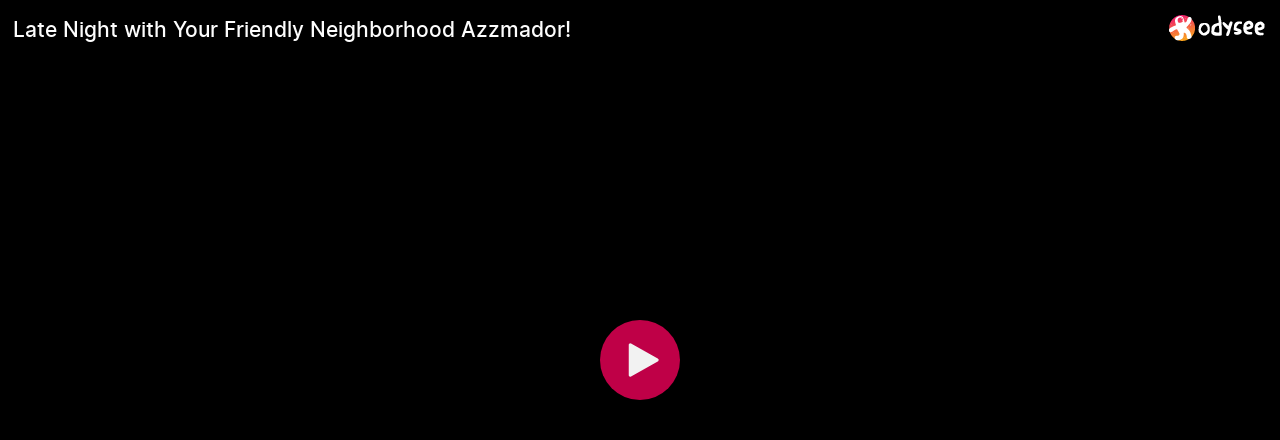

--- FILE ---
content_type: text/html; charset=utf-8
request_url: https://odysee.com/$/embed/0506callinshow/dc37adfdf5e4f20c1442c46ebd30bfa3a7b96937?r=HesTgRoWBtNydikCaXbEiD8Zz8qb779M
body_size: 2226
content:
<!DOCTYPE html>
<html dir="ltr">
  <head>
    <meta charset="utf-8" />
    <meta name="viewport" content="width=device-width, initial-scale=1.0, maximum-scale=1.0, user-scalable=no" />
    <meta http-equiv="Pragma" content="no-cache" />
    <meta http-equiv="Cache-Control" content="no-cache, no-store, must-revalidate" />
    <meta http-equiv="Expires" content="0" />
    <meta name="viewport" content="width=device-width, initial-scale=1.0, maximum-scale=1.0, user-scalable=no">

    <link rel="preload" href="/public/font/v1/300.woff" as="font" type="font/woff" crossorigin />
    <link rel="preload" href="/public/font/v1/300i.woff" as="font" type="font/woff" crossorigin />
    <link rel="preload" href="/public/font/v1/400.woff" as="font" type="font/woff" crossorigin />
    <link rel="preload" href="/public/font/v1/400i.woff" as="font" type="font/woff" crossorigin />
    <link rel="preload" href="/public/font/v1/700.woff" as="font" type="font/woff" crossorigin />
    <link rel="preload" href="/public/font/v1/700i.woff" as="font" type="font/woff" crossorigin />    

    <!-- Global site tag (gtag.js) - Google Analytics -->
    <script async src="https://www.googletagmanager.com/gtag/js?id=G-BB8DNPB73F"></script>
    <script>
      window.dataLayer = window.dataLayer || [];
      function gtag() {
        dataLayer.push(arguments);
      }
      gtag('consent', 'default', {
        ad_storage: 'denied',
        analytics_storage: 'denied',
      });
      gtag('js', new Date());
      gtag('config', 'G-BB8DNPB73F');
    </script>
    
    <link rel="shortcut icon" href="/public/favicon_128.png" />

    <style>
      @font-face {
        font-family: 'Inter';
        font-style: normal;
        font-weight: 300;
        font-display: swap;
        src: url('/public/font/v1/300.woff') format('woff');
      }

      @font-face {
        font-family: 'Inter';
        font-style: italic;
        font-weight: 300;
        font-display: swap;
        src: url('/public/font/v1/300i.woff') format('woff');
      }

      @font-face {
        font-family: 'Inter';
        font-style: normal;
        font-weight: 400;
        font-display: swap;
        src: url('/public/font/v1/400.woff') format('woff');
      }

      @font-face {
        font-family: 'Inter';
        font-style: italic;
        font-weight: 400;
        font-display: swap;
        src: url('/public/font/v1/400i.woff') format('woff');
      }

      @font-face {
        font-family: 'Inter';
        font-style: normal;
        font-weight: 700;
        font-display: swap;
        src: url('/public/font/v1/700.woff') format('woff');
      }

      @font-face {
        font-family: 'Inter';
        font-style: italic;
        font-weight: 700;
        font-display: swap;
        src: url('/public/font/v1/700i.woff') format('woff');
      }
    </style>

    <link rel="icon" type="image/png" href="/public/favicon_128.png" /><meta charset="utf8"/><title>Late Night with Your Friendly Neighborhood Azzmador!</title><meta name="description" content="Tonight, in lieu of the regular Friday Night Special, Azz will be taking your calls and reading your superchats! It&#039;s like Coast to Coast AM, but less cringe and maybe more crazy!"/><meta name="keywords" content="azzmador,talk,the krypto report,news &amp; politics,tkr"/><meta name="theme-color" content="#ca004b"><meta property="og:description" content="Tonight, in lieu of the regular Friday Night Special, Azz will be taking your calls and reading your superchats! It&#039;s like Coast to Coast AM, but less cringe and maybe more crazy!"/><meta property="og:image" content="https://thumbnails.odycdn.com/card/s:1280:720/quality:85/plain/https://thumbs.odycdn.com/753b8729dee19724434a67adc6fa9f50.png"/><meta property="og:image:secure_url" content="https://thumbnails.odycdn.com/card/s:1280:720/quality:85/plain/https://thumbs.odycdn.com/753b8729dee19724434a67adc6fa9f50.png"/><meta property="og:image:width"  content="1280"/><meta property="og:image:height"  content="720"/><meta property="og:locale" content="en"/><meta property="og:site_name" content="Odysee"/><meta property="og:type" content="video.other"/><meta property="og:title" content="Late Night with Your Friendly Neighborhood Azzmador!"/><meta property="og:url" content="https://odysee.com/@Azzmador:d/0506callinshow:d"/><link rel="canonical" content="https://odysee.com/@Azzmador:d/0506callinshow:d"/><link rel="alternate" type="application/json+oembed" href="https://odysee.com/$/oembed?url=https%3A%2F%2Fodysee.com%2F%40Azzmador%3Ad%2F0506callinshow%3Ad&format=json" title="Late Night with Your Friendly Neighborhood Azzmador!" /><link rel="alternate" type="text/xml+oembed" href="https://odysee.com/$/oembed?url=https%3A%2F%2Fodysee.com%2F%40Azzmador%3Ad%2F0506callinshow%3Ad&format=xml" title="Late Night with Your Friendly Neighborhood Azzmador!" /><meta property="og:video" content="https://odysee.com/%24/embed/%40Azzmador%3Ad%2F0506callinshow%3Ad" /><meta property="og:video:secure_url" content="https://odysee.com/%24/embed/%40Azzmador%3Ad%2F0506callinshow%3Ad" /><meta property="og:video:type" content="text/html" /><meta name="og:video:series" content="@Azzmador"/><meta property="og:video:width" content="1280"/><meta property="og:video:height" content="720"/><meta property="og:video:release_date" content="2022-05-07T05:00:00.000Z"/><meta property="og:video:duration" content="8707"/><meta name="twitter:title" content="Late Night with Your Friendly Neighborhood Azzmador!"/><meta name="twitter:image" content="https://thumbnails.odycdn.com/card/s:1280:720/quality:85/plain/https://thumbs.odycdn.com/753b8729dee19724434a67adc6fa9f50.png"/><meta name="twitter:player:image" content="https://thumbnails.odycdn.com/card/s:1280:720/quality:85/plain/https://thumbs.odycdn.com/753b8729dee19724434a67adc6fa9f50.png"/><meta name="twitter:site" content="@OdyseeTeam"/><meta name="twitter:url" content="https://odysee.com/@Azzmador:d/0506callinshow:d"/><meta name="twitter:card" content="player"/><meta name="twitter:player" content="https://odysee.com/%24/embed/%40Azzmador%3Ad%2F0506callinshow%3Ad" /><meta name="twitter:player:width" content="1280"><meta name="twitter:player:height" content="720"><meta property="fb:app_id" content="1673146449633983" /><meta name="fc:miniapp" content='{"version":"1","imageUrl":"https://thumbnails.odycdn.com/card/s:1280:720/quality:85/plain/https://thumbs.odycdn.com/753b8729dee19724434a67adc6fa9f50.png","button":{"title":"Watch on Odysee","action":{"type":"launch_miniapp","name":"Odysee","url":"https://odysee.com/$/embed/@Azzmador:d/0506callinshow:d","splashImageUrl":"https://odysee.com/public/favicon_128.png","splashBackgroundColor":"#ffffff"}}}'/><meta name="fc:frame" content='{"version":"next","imageUrl":"https://thumbnails.odycdn.com/card/s:1280:720/quality:85/plain/https://thumbs.odycdn.com/753b8729dee19724434a67adc6fa9f50.png","button":{"title":"Watch on Odysee","action":{"type":"launch_frame","name":"Odysee","url":"https://odysee.com/$/embed/@Azzmador:d/0506callinshow:d","splashImageUrl":"https://odysee.com/public/favicon_128.png","splashBackgroundColor":"#ffffff"}}}'/><meta name="fc:frame:image" content="https://thumbnails.odycdn.com/card/s:1280:720/quality:85/plain/https://thumbs.odycdn.com/753b8729dee19724434a67adc6fa9f50.png"/><meta name="fc:frame:button:1" content="Watch on Odysee"/><meta name="fc:frame:button:1:action" content="link"/><meta name="fc:frame:button:1:target" content="https://odysee.com/$/embed/@Azzmador:d/0506callinshow:d"/><meta name="fc:frame:button:2" content="Next ▶"/><meta name="fc:frame:button:2:action" content="post"/><meta name="fc:frame:post_url" content="https://odysee.com/$/frame"/><script src="https://cdn.jsdelivr.net/npm/@farcaster/miniapp-sdk/dist/index.min.js"></script>
<script>
(function() {
  function signalReady() {
    try {
      var sdk = (window.miniapp && window.miniapp.sdk) || window.sdk || (window.frame && window.frame.sdk);
      if (sdk && sdk.actions && typeof sdk.actions.ready === 'function') {
        sdk.actions.ready();
      }
      return true;
    } catch (e) {
      return false;
    }
  }

  var attempts = 0;
  var maxAttempts = 50;
  var checkAndSignal = setInterval(function() {
    attempts++;
    if (signalReady()) {
      clearInterval(checkAndSignal);
    } else if (attempts >= maxAttempts) {
      clearInterval(checkAndSignal);
      try {
        if (window.parent && window.parent.postMessage) {
          window.parent.postMessage({ type: 'miniapp-ready-timeout' }, '*');
        }
      } catch (e) {}
    }
  }, 100);
})();
</script>
<script type="application/ld+json">
{
  "@context": "https://schema.org",
  "@type": "VideoObject",
  "name": "Late Night with Your Friendly Neighborhood Azzmador!",
  "description": "Tonight, in lieu of the regular Friday Night Special, Azz will be taking your calls and reading your superchats! It&#039;s like Coast to Coast AM, but less cringe and maybe more crazy!\nWe&#039;ll be taking cal...",
  "thumbnailUrl": "https://thumbnails.odycdn.com/card/s:1280:720/quality:85/plain/https://thumbs.odycdn.com/753b8729dee19724434a67adc6fa9f50.png",
  "uploadDate": "2022-05-07T05:00:00.000Z",
  "duration": "PT2H25M7S",
  "url": "https://odysee.com/@Azzmador:d/0506callinshow:d",
  "contentUrl": "https://player.odycdn.com/api/v3/streams/free/0506callinshow/dc37adfdf5e4f20c1442c46ebd30bfa3a7b96937/9bfbbc.mp4",
  "embedUrl": "https://odysee.com/%24/embed/%40Azzmador%3Ad%2F0506callinshow%3Ad",
  "author": {
    "@type": "Person",
    "name": "Azzmador",
    "url": "https://odysee.com/@Azzmador:d"
  },
  "thumbnail": {
    "@type": "ImageObject",
    "url": "https://thumbnails.odycdn.com/card/s:1280:720/quality:85/plain/https://thumbs.odycdn.com/753b8729dee19724434a67adc6fa9f50.png"
  },
  "keywords": "azzmador,talk,the krypto report,news & politics,tkr",
  "width": 1280,
  "height": 720,
  "potentialAction": {
    "@type": "SeekToAction",
    "target": "https://odysee.com/@Azzmador:d/0506callinshow:d?t={seek_to_second_number}",
    "startOffset-input": "required name=seek_to_second_number"
  }
}
</script>

    

    <script src="/public/ui-202601231645.1ff368d026.js" defer></script>
  </head>

  <body>
    <div id="app"></div>
  </body>
</html>
